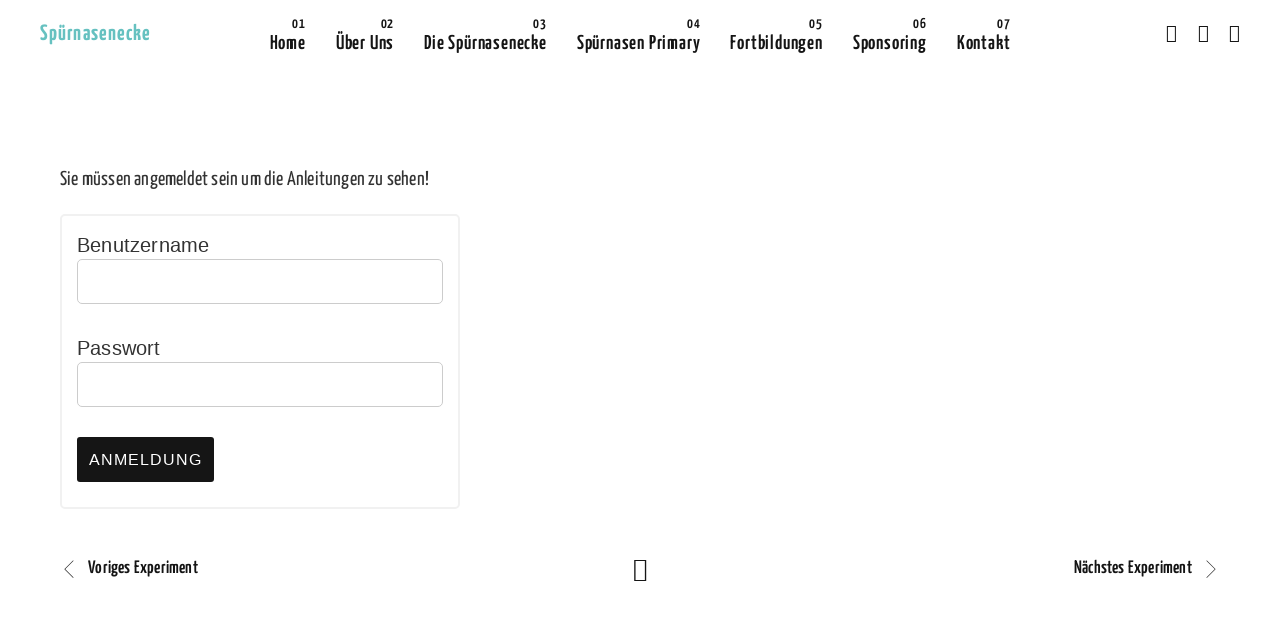

--- FILE ---
content_type: text/css; charset=UTF-8
request_url: https://cdn.shortpixel.ai/spai/q_orig+ret_auto+v_58/www.spuernasenecke.com/wp-content/uploads/omgf/omgf-stylesheet-119/omgf-stylesheet-119.css?ver=1661436949
body_size: 99
content:
@font-face{font-family:'Yanone Kaffeesatz';font-style:normal;font-weight:200;font-display:swap;src:url(https://cdn.shortpixel.ai/spai/ret_auto,v_58/www.spuernasenecke.com/wp-content/uploads/omgf/omgf-stylesheet-119/yanone-kaffeesatz-normal-latin-ext.woff2)format('woff2');unicode-range:U+0100-02BA,U+02BD-02C5,U+02C7-02CC,U+02CE-02D7,U+02DD-02FF,U+0304,U+0308,U+0329,U+1D00-1DBF,U+1E00-1E9F,U+1EF2-1EFF,U+2020,U+20A0-20AB,U+20AD-20C0,U+2113,U+2C60-2C7F,U+A720-A7FF}@font-face{font-family:'Yanone Kaffeesatz';font-style:normal;font-weight:200;font-display:swap;src:url(https://cdn.shortpixel.ai/spai/ret_auto,v_58/www.spuernasenecke.com/wp-content/uploads/omgf/omgf-stylesheet-119/yanone-kaffeesatz-normal-latin.woff2)format('woff2');unicode-range:U+0000-00FF,U+0131,U+0152-0153,U+02BB-02BC,U+02C6,U+02DA,U+02DC,U+0304,U+0308,U+0329,U+2000-206F,U+20AC,U+2122,U+2191,U+2193,U+2212,U+2215,U+FEFF,U+FFFD}@font-face{font-family:'Yanone Kaffeesatz';font-style:normal;font-weight:400;font-display:swap;src:url(https://cdn.shortpixel.ai/spai/ret_auto,v_58/www.spuernasenecke.com/wp-content/uploads/omgf/omgf-stylesheet-119/yanone-kaffeesatz-normal-latin-ext.woff2)format('woff2');unicode-range:U+0100-02BA,U+02BD-02C5,U+02C7-02CC,U+02CE-02D7,U+02DD-02FF,U+0304,U+0308,U+0329,U+1D00-1DBF,U+1E00-1E9F,U+1EF2-1EFF,U+2020,U+20A0-20AB,U+20AD-20C0,U+2113,U+2C60-2C7F,U+A720-A7FF}@font-face{font-family:'Yanone Kaffeesatz';font-style:normal;font-weight:400;font-display:swap;src:url(https://cdn.shortpixel.ai/spai/ret_auto,v_58/www.spuernasenecke.com/wp-content/uploads/omgf/omgf-stylesheet-119/yanone-kaffeesatz-normal-latin.woff2)format('woff2');unicode-range:U+0000-00FF,U+0131,U+0152-0153,U+02BB-02BC,U+02C6,U+02DA,U+02DC,U+0304,U+0308,U+0329,U+2000-206F,U+20AC,U+2122,U+2191,U+2193,U+2212,U+2215,U+FEFF,U+FFFD}@font-face{font-family:'Yanone Kaffeesatz';font-style:normal;font-weight:600;font-display:swap;src:url(https://cdn.shortpixel.ai/spai/ret_auto,v_58/www.spuernasenecke.com/wp-content/uploads/omgf/omgf-stylesheet-119/yanone-kaffeesatz-normal-latin-ext.woff2)format('woff2');unicode-range:U+0100-02BA,U+02BD-02C5,U+02C7-02CC,U+02CE-02D7,U+02DD-02FF,U+0304,U+0308,U+0329,U+1D00-1DBF,U+1E00-1E9F,U+1EF2-1EFF,U+2020,U+20A0-20AB,U+20AD-20C0,U+2113,U+2C60-2C7F,U+A720-A7FF}@font-face{font-family:'Yanone Kaffeesatz';font-style:normal;font-weight:600;font-display:swap;src:url(https://cdn.shortpixel.ai/spai/ret_auto,v_58/www.spuernasenecke.com/wp-content/uploads/omgf/omgf-stylesheet-119/yanone-kaffeesatz-normal-latin.woff2)format('woff2');unicode-range:U+0000-00FF,U+0131,U+0152-0153,U+02BB-02BC,U+02C6,U+02DA,U+02DC,U+0304,U+0308,U+0329,U+2000-206F,U+20AC,U+2122,U+2191,U+2193,U+2212,U+2215,U+FEFF,U+FFFD}@font-face{font-family:'Yanone Kaffeesatz';font-style:normal;font-weight:700;font-display:swap;src:url(https://cdn.shortpixel.ai/spai/ret_auto,v_58/www.spuernasenecke.com/wp-content/uploads/omgf/omgf-stylesheet-119/yanone-kaffeesatz-normal-latin-ext.woff2)format('woff2');unicode-range:U+0100-02BA,U+02BD-02C5,U+02C7-02CC,U+02CE-02D7,U+02DD-02FF,U+0304,U+0308,U+0329,U+1D00-1DBF,U+1E00-1E9F,U+1EF2-1EFF,U+2020,U+20A0-20AB,U+20AD-20C0,U+2113,U+2C60-2C7F,U+A720-A7FF}@font-face{font-family:'Yanone Kaffeesatz';font-style:normal;font-weight:700;font-display:swap;src:url(https://cdn.shortpixel.ai/spai/ret_auto,v_58/www.spuernasenecke.com/wp-content/uploads/omgf/omgf-stylesheet-119/yanone-kaffeesatz-normal-latin.woff2)format('woff2');unicode-range:U+0000-00FF,U+0131,U+0152-0153,U+02BB-02BC,U+02C6,U+02DA,U+02DC,U+0304,U+0308,U+0329,U+2000-206F,U+20AC,U+2122,U+2191,U+2193,U+2212,U+2215,U+FEFF,U+FFFD}

--- FILE ---
content_type: text/css; charset=UTF-8
request_url: https://cdn.shortpixel.ai/spai/q_orig+ret_auto+v_58/www.spuernasenecke.com/wp-content/themes/brooklyn/css/ut.scodes.min.css?ver=6.9
body_size: 6484
content:
.clear{clear:both;display:block;overflow:hidden;visibility:hidden;width:0;height:0}.ut-btn{cursor:pointer;display:inline-block;margin:0 20px 20px 0;text-align:center;text-decoration:none;text-transform:uppercase;padding:8px 12px;color:#fff!important;background:0 0;-webkit-transition:.2s all linear;-o-transition:.2s all linear;transition:.2s all linear;font-family:ralewaymedium,Helvetica,Arial,sans-serif}.ut-btn.small{font-size:11px}.ut-btn.medium{font-size:13px;height:44px;line-height:44px;padding:0 20px}.ut-btn.large{height:50px;line-height:51px;font-size:17px;padding:0 20px}.ut-btn.round{border-radius:3px}.ut-btn:hover{color:#fff}p .ut-btn{margin:0}.ut-btn.theme-btn:hover{background:#151515!important}.ut-btn.dark{background:#151515}.ut-btn.red{background:#e74c3c}.ut-btn.red:hover{background:#151515}.ut-btn.turquoise{background:#1abc9c}.ut-btn.turquoise:hover{background:#151515}.ut-btn.green{background:#2ecc71}.ut-btn.green:hover{background:#151515}.ut-btn.blue{background:#3498db}.ut-btn.blue:hover{background:#151515}.ut-btn.mid-blue{background:#34495e}.ut-btn.mid-blue:hover{background:#151515}.ut-btn.yellow{background:#f1c40f}.ut-btn.yellow:hover{background:#151515}.ut-btn.orange{background:#ff6e00}.ut-btn.orange:hover{background:#151515}.ut-btn.grey{background:#95a5a6}.ut-btn.grey:hover{background:#151515}.ut-btn.purple{background:#9b59b6}.ut-btn.purple:hover{background:#151515}.ut-alert{margin:0 0 20px;padding:30px}.ut-alert.white{background:#fff;border:1px solid;color:#151515}.ut-alert.white h1,.ut-alert.white h2,.ut-alert.white h3,.ut-alert.white h4,.ut-alert.white h5,.ut-alert.white h6,.ut-alert.white strong{color:#151515}.ut-alert.grey{color:#151515;background:#f1f1f1}.ut-alert.grey h1,.ut-alert.grey h2,.ut-alert.grey h3,.ut-alert.grey h4,.ut-alert.grey h5,.ut-alert.grey h6,.ut-alert.grey strong{color:#151515}.ut-alert.themecolor,.ut-alert.themecolor h1,.ut-alert.themecolor h2,.ut-alert.themecolor h3,.ut-alert.themecolor h4,.ut-alert.themecolor h5,.ut-alert.themecolor h6,.ut-alert.themecolor strong{color:#fff}.ut-brands:not(.ut-brands-carousel){display:-webkit-box;display:-ms-flexbox;display:flex;-webkit-box-orient:horizontal;-webkit-box-direction:normal;-ms-flex-direction:row;flex-direction:row;-ms-flex-wrap:wrap;flex-wrap:wrap;-webkit-box-pack:center;-ms-flex-pack:center;justify-content:center;-webkit-box-align:stretch;-ms-flex-align:stretch;align-items:stretch;-ms-flex-line-pack:stretch;align-content:stretch}.ut-brands-columns-2 .ut-single-brand{width:50%}.ut-brands-columns-3 .ut-single-brand{width:33.33%}.ut-brands-columns-4 .ut-single-brand{width:25%}.ut-brands-columns-5 .ut-single-brand{width:20%}.ut-brands-columns-6 .ut-single-brand{width:16.66%}@media (min-width:768px) and (max-width:1024px){.ut-brands-columns-2 .ut-single-brand{width:50%}.ut-brands-columns-3 .ut-single-brand{width:33.33%}.ut-brands-columns-4 .ut-single-brand,.ut-brands-columns-5 .ut-single-brand,.ut-brands-columns-6 .ut-single-brand{width:25%}.ut-brands-carousel.ut-brands-columns-2 .ut-single-brand,.ut-brands-carousel.ut-brands-columns-3 .ut-single-brand,.ut-brands-carousel.ut-brands-columns-4 .ut-single-brand,.ut-brands-carousel.ut-brands-columns-5 .ut-single-brand,.ut-brands-carousel.ut-brands-columns-6 .ut-single-brand{width:33.33%}}@media (max-width:767px){.ut-brands-columns-2 .ut-single-brand,.ut-brands-columns-3 .ut-single-brand,.ut-brands-columns-4 .ut-single-brand,.ut-brands-columns-5 .ut-single-brand,.ut-brands-columns-6 .ut-single-brand{width:50%}}@media (min-width:576px) and (max-width:767px){.ut-brands-carousel.ut-brands-columns-2 .ut-single-brand,.ut-brands-carousel.ut-brands-columns-3 .ut-single-brand,.ut-brands-carousel.ut-brands-columns-4 .ut-single-brand,.ut-brands-carousel.ut-brands-columns-5 .ut-single-brand,.ut-brands-carousel.ut-brands-columns-6 .ut-single-brand{width:50%}}@media (max-width:575px){.ut-brands-carousel.ut-brands-columns-2 .ut-single-brand,.ut-brands-carousel.ut-brands-columns-3 .ut-single-brand,.ut-brands-carousel.ut-brands-columns-4 .ut-single-brand,.ut-brands-carousel.ut-brands-columns-5 .ut-single-brand,.ut-brands-carousel.ut-brands-columns-6 .ut-single-brand{width:100%}}.ut-brands-carousel{padding:0 60px;border-top:1px solid #ddd;border-bottom:1px solid #ddd}.ut-brands-carousel.ut-brands-carousel-no-arrows{padding:20px 0}.ut-brands-carousel .ut-single-brand{padding:20px 40px!important;min-height:100%;display:inline-flex}.ut-brands-carousel .flickity-page-dots{visibility:hidden}.ut-brands-dots{margin-top:40px}.ut-brands-carousel+.ut-brands-dots .flickity-page-dots{visibility:visible;position:relative;bottom:0}.ut-brands-carousel.ut-brands-no-border-top{border-top:none;padding-top:0}.ut-brands-carousel.ut-brands-no-border-bottom{border-bottom:none;padding-bottom:0}.ut-brands-carousel .flickity-button:hover{opacity:1}.ut-brands-carousel.ut-brands-no-border-bottom+.ut-brands-dots{margin-top:20px}.ut-brands-display-cells .ut-single-brand,.ut-brands-display-plain .ut-single-brand{display:inline-flex;flex-direction:column;flex-wrap:wrap;justify-content:center;align-items:center;align-content:stretch;padding:40px 20px;-webkit-transition:background .2s cubic-bezier(.215,.61,.355,1);-o-transition:background .2s cubic-bezier(.215,.61,.355,1);transition:background .2s cubic-bezier(.215,.61,.355,1)}.ut-brands-carousel .ut-single-brand{visibility:hidden}.ut-brands-carousel.flickity-enabled .ut-single-brand{visibility:visible}.ut-brands-display-plain:not(.ut-brands-carousel) .ut-single-brand{padding:0 20px 40px}@media (min-width:1025px){.ut-brands-display-cells .ut-single-brand{padding:80px 40px}.ut-brands-display-plain:not(.ut-brands-carousel) .ut-single-brand{padding:0 40px 80px}}.ut-brands-display-cells:not(.ut-brands-carousel) .ut-single-brand,.ut-brands-display-plain:not(.ut-brands-carousel) .ut-single-brand{display:flex}.ut-single-brand-logo{display:flex;flex-direction:column;flex-wrap:wrap;justify-content:center;align-items:center;align-content:stretch;width:100%}.ut-single-brand-logo{-webkit-transition:.2s opacity cubic-bezier(.215,.61,.355,1);-o-transition:.2s opacity cubic-bezier(.215,.61,.355,1);transition:.2s opacity cubic-bezier(.215,.61,.355,1)}.ut-single-brand img.animated{opacity:0}.ut-five-sixth,.ut-four-fifth,.ut-one-fifth,.ut-one-fourth,.ut-one-half,.ut-one-sixth,.ut-one-third,.ut-three-fifth,.ut-three-fourths,.ut-two-fifth,.ut-two-thirds{float:left;margin-bottom:0;margin-right:4%;position:relative;display:inline;-webkit-box-sizing:border-box;box-sizing:border-box}.ut-column-last{clear:right;margin-right:0}.ut-one-half{width:48%}.ut-one-third{width:30.66%}.ut-two-thirds{width:65.33%}.ut-three-fourths{width:74%}.ut-one-fourth{width:22%}.ut-one-fifth{width:16.8%}.ut-two-fifth{width:37.6%}.ut-three-fifth{width:58.4%}.ut-four-fifth{width:79.2%}.ut-one-sixth{width:13.33%}.ut-five-sixth{width:82.67%}.ut-custom-icon a i{-webkit-transition:.3s all ease;-o-transition:.3s all ease;transition:.3s all ease}.ut-highlight-four,.ut-highlight-one,.ut-highlight-three,.ut-highlight-two{padding:2px;color:#f26535}.ut-highlight-two{color:#fff;background:#151515}.ut-highlight-three{background:#ff3;color:#151515}.ut-highlight-four{color:#fff;background:red}.ut-nav-tabs{margin-bottom:20px;margin-left:0;padding-left:0;list-style:none!important}.ut-nav-tabs li{float:left;display:list-item;margin-right:10px;margin-bottom:10px}.ut-nav-tabs li a{font-weight:400;font-size:11px;display:block;text-transform:uppercase;padding:4px 12px;background:0 0;color:#888;border:1px solid #888;-webkit-transition:.2s all linear;-o-transition:.2s all linear;transition:.2s all linear}.light .ut-nav-tabs li a{color:#fff;border:1px solid #fff}.ut-nav-tabs li a:hover{color:#151515;border-color:#151515}.ut-nav-tabs li.active a{color:#fff;border-color:#151515;background:#151515}.light .ut-nav-tabs li.active a,.light .ut-nav-tabs li.active a:hover{color:#151515!important;border-color:#fff!important;background:#fff!important}.ut-tab-content h3{font-size:17px;text-transform:uppercase}.ut-tab-content .tab-pane{display:none}.ut-tab-content .tab-pane.active{display:block}.ut-accordion-heading{-webkit-transition:.2s all linear;-o-transition:.2s all linear;transition:.2s all linear;margin-bottom:10px}.ut-accordion-heading a{font-weight:400;display:block;cursor:pointer;font-size:11px;text-transform:uppercase;padding:4px 12px;background:0 0;color:#888;border:1px solid #888;-webkit-transition:.2s all linear;-o-transition:.2s all linear;transition:.2s all linear}.light .ut-accordion-heading a{color:#fff;border:1px solid #fff}.ut-accordion-heading a.active{color:#fff;border:1px solid #151515;background:#151515}.light .ut-accordion-heading a.active{color:#151515;border:1px solid #fff;background:#fff}.ut-accordion-heading a.active:hover{color:#fff;border:1px solid #151515;background:#151515}.light .ut-accordion-heading a.active:hover{color:#151515!important;border:1px solid #fff!important;background:#fff!important}.ut-accordion-heading a:hover{color:#151515;border-color:#151515}.ut-accordion-body.collapse{display:none}.ut-accordion-body.collapse.in{display:block}.ut-accordion-body.collapsing{position:relative;height:0;overflow:hidden;-webkit-transition:height .35s ease;-o-transition:height .35s ease;transition:height .35s ease}.ut-accordion-inner{padding-top:0;margin-bottom:20px}.ut-accordion-inner h3{font-size:17px;text-transform:uppercase}.ut-blockquote-right{float:right;margin:0;width:35%;margin-left:20px}.ut-blockquote-left{float:left;margin:0;width:35%;margin-right:20px}.ut-blockquote-left blockquote,.ut-blockquote-left blockquote p:before,.ut-blockquote-right blockquote,.ut-blockquote-right blockquote p:before{margin:0}.ut-highlight{padding:0 3px;margin:0 2px}.ut-service-column{overflow:hidden}.ut-vertical{text-align:center}.ut-vertical-style .ut-service-icon{float:none;margin:0 auto 12px auto;display:block}.ut-service-icon.fa-stack i:last-child{font-size:.8em}.ut-service-icon{float:left;margin-right:20px;overflow:hidden;font-size:30px;margin-bottom:20px}.ut-service-icon.ut-si-right{float:right;margin-left:20px;margin-right:0;overflow:hidden;font-size:30px;margin-bottom:20px}.ut-animate-image,.wp-caption img,blockquote,img.alignnone,img.size-auto,img.size-full,img.size-large,img.size-medium,img.size-thumbnail{position:relative}.fadeIn{-webkit-animation-name:fadeIn;animation-name:fadeIn}@-webkit-keyframes fadeIn{0%{opacity:0}100%{opacity:1}}@keyframes fadeIn{0%{opacity:0}100%{opacity:1}}.slideInRight{-webkit-animation-name:slideInRight;animation-name:slideInRight}@-webkit-keyframes slideInRight{0%{opacity:0;-webkit-transform:translateX(2000px);transform:translateX(2000px)}60%{opacity:1;-webkit-transform:translateX(0);transform:translateX(0)}80%{-webkit-transform:translateX(10px);transform:translateX(10px)}100%{-webkit-transform:translateX(0);transform:translateX(0);opacity:1}}@keyframes slideInRight{0%{opacity:0;-webkit-transform:translateX(2000px);transform:translateX(2000px)}60%{opacity:1;-webkit-transform:translateX(0);transform:translateX(0)}80%{-webkit-transform:translateX(10px);transform:translateX(10px)}100%{-webkit-transform:translateX(0);transform:translateX(0);opacity:1}}.slideInLeft{-webkit-animation-name:slideInLeft;animation-name:slideInLeft}@-webkit-keyframes slideInLeft{0%{opacity:0;-webkit-transform:translateX(-2000px);transform:translateX(-2000px)}60%{opacity:1;-webkit-transform:translateX(0);transform:translateX(0)}80%{-webkit-transform:translateX(-10px);transform:translateX(-10px)}100%{-webkit-transform:translateX(0);transform:translateX(0);opacity:1}}@keyframes slideInLeft{0%{opacity:0;-webkit-transform:translateX(-2000px);transform:translateX(-2000px)}60%{opacity:1;-webkit-transform:translateX(0);transform:translateX(0)}80%{-webkit-transform:translateX(-10px);transform:translateX(-10px)}100%{-webkit-transform:translateX(0);transform:translateX(0);opacity:1}}.ut-already-visible{left:0;-webkit-animation:none;animation:none}.ut-social-network{list-style:none!important;margin:0;text-align:center}.ut-social-network li{text-align:center}.ut-social-link{margin-bottom:20px;display:block}.ut-social-link,.ut-social-link:hover{color:#fff}.ut-social-link .ut-social-info{color:#151515}.light .ut-social-link,.light .ut-social-link .ut-social-info,.light .ut-social-link:hover{color:#fff}.ut-social-icon{display:block;width:100px;height:100px;line-height:100px;text-align:center;margin:0 auto 20px auto;background:#292929;border-radius:50%;-webkit-transform:translateZ(0);-webkit-transition:.2s background linear;-o-transition:.2s background linear;transition:.2s background linear}.light .ut-social-icon{background:rgb(255 255 255 / .15)}.ut-social-icon i{line-height:100px}.ut-social-info,.ut-social-title{display:block}.ut-social-title{margin-bottom:5px;text-transform:uppercase;font-size:17px}.ut-social-info{font-size:11px;text-transform:uppercase}.ut-parallax-quote{text-align:center}.ut-parallax-quote-title{font-size:35px;text-align:center;margin-bottom:20px;padding:0;border:none}.ut-parallax-quote-name{display:block;font-size:12px;margin-bottom:20px}.ut-parallax-quote .ut-parallax-quote-title .fa-quote-left,.ut-parallax-quote .ut-parallax-quote-title .fa-quote-right{font-size:16px;display:inline-table;vertical-align:top}.ut-parallax-quote .fa-quote-left{margin-right:5px}.ut-parallax-quote .fa-quote-right{margin-left:5px}.ut-testimonials{margin-bottom:20px}.ut-rotate-avatar .slides>li,.ut-rotate-quote .slides>li{display:none;-webkit-backface-visibility:hidden}.ut-rotate-avatar,.ut-rotate-quote{position:relative;zoom:1}.ut-rotate-avatar .slides,.ut-rotate-quote .slides{zoom:1}.ut-rotate-quote .flex-viewport{max-height:2000px;-webkit-transition:all 1s ease;-o-transition:all 1s ease;transition:all 1s ease}.ut-rotate-quote{position:relative;text-align:center;margin:0 auto;max-width:800px}.ut-rotate-quote .ut-quote-avatar{display:none}.ut-rotate-avatar .ut-quote-comment,.ut-rotate-avatar .ut-quote-name{display:none}.ut-rotate-avatar{width:200px;height:200px;margin:0 auto 20px auto;overflow:hidden}.flexslider.ut-rotate-twitter-avatar{width:80px;height:80px;margin:0 auto 20px auto;overflow:hidden}.ut-rotate-avatar .slides{list-style:none;margin:0!important}.ut-rotate-avatar img,.ut-rotate-twitter-avatar img{border-radius:50% 50% 50% 50%;display:block;width:100%}.ut-rotate-avatar ul.slides,.ut-rotate-quote ul.slides{list-style:none}.ut-rotate-quote .slides{list-style:none;margin:0!important}.ut-rotate-quote-alt .slides{zoom:1}.ut-rotate-quote-alt .flex-viewport{max-height:2000px;-webkit-transition:all 1s ease;-o-transition:all 1s ease;transition:all 1s ease}.ut-rotate-quote-alt{position:relative;text-align:center;margin:0 auto!important;max-width:800px;overflow:hidden}.ut-rotate-quote .ut-quote-comment,.ut-rotate-quote-alt .ut-quote-comment{display:block;margin-bottom:20px;font-size:30px}.ut-rotate-quote .ut-quote-comment{font-size:17px}.ut-rotate-quote .ut-quote-name,.ut-rotate-quote-alt .ut-quote-name{margin-bottom:20px;text-transform:uppercase;font-size:11px;display:block}.ut-rq-icon{font-size:30px;display:block;margin:0 auto 20px auto}.light .ut-twitter-rotator .ut-rq-icon-tw{display:block;margin:0 auto 20px auto;color:#fff}.dark .ut-twitter-rotator .ut-rq-icon-tw{display:block;margin:0 auto 20px auto;color:#151515}.ut-twitter-rotator h2{font-size:30px}.dark .ut-twitter-rotator h2 a:hover{color:#151515}.light .ut-twitter-rotator h2 a:hover{color:#fff}.ut-rotate-quote .flex-direction-nav,.ut-rotate-quote-alt .flex-direction-nav{width:65px;height:30px;position:relative;margin:0 auto}.ut-rotate-quote .flex-direction-nav a,.ut-rotate-quote-alt .flex-direction-nav a{display:block;width:30px;height:30px;margin:0;position:absolute;bottom:0;z-index:10;overflow:hidden;opacity:1;cursor:pointer;color:#fff;-webkit-transition:all .4s,background .4s cubic-bezier(.215,.61,.355,1);-o-transition:all .4s,background .4s cubic-bezier(.215,.61,.355,1);transition:all .4s,background .4s cubic-bezier(.215,.61,.355,1);-webkit-transition-timing-function:cubic-bezier(.215,.61,.355,1);-o-transition-timing-function:cubic-bezier(.215,.61,.355,1);transition-timing-function:cubic-bezier(.215,.61,.355,1);text-align:center;border-radius:3px}.ut-rotate-quote .flex-direction-nav a:before{font-family:Brooklyn-Core;font-size:14px;line-height:30px;display:inline-block;content:'\e90a'}.ut-rotate-quote .flex-direction-nav a.flex-next:before{content:'\e915'}.ut-rotate-quote-alt .flex-direction-nav a:before{font-family:Brooklyn-Core;font-size:14px;line-height:30px;display:inline-block;content:'\e90a'}.ut-rotate-quote-alt .flex-direction-nav a.flex-next:before{content:'\e915'}.ut-rotate-quote .flex-direction-nav .flex-prev{left:0}.ut-rotate-quote .flex-direction-nav .flex-next{right:0}.ut-rotate-quote-alt .flex-direction-nav .flex-prev{left:0}.ut-rotate-quote-alt .flex-direction-nav .flex-next{right:0}.ut-rotate-quote .flex-direction-nav .flex-prev:hover{background:#151515}.ut-rotate-quote .flex-direction-nav .flex-next:hover{background:#151515}.ut-rotate-quote-alt .flex-direction-nav .flex-prev:hover{background:#151515}.ut-rotate-quote-alt .flex-direction-nav .flex-next:hover{background:#151515}.ut-counter-box{text-align:center;padding:20px;margin-bottom:20px;z-index:1}.ut-counter-box i{margin-bottom:10px;font-size:40px}.ut-count-icon-position-top .ut-counter-box svg{margin:0 auto 10px auto}.ut-count-icon-position-top .ut-counter-box.ut-counter-box-left svg{margin:0 auto 10px 0}.ut-count-icon-position-top .ut-counter-box.ut-counter-box-right svg{margin:0 0 10px auto}.ut-counter-details{margin:5px 0 0 0}.ut-count{font-family:Helvetica,Arial,Sans-serif!important;font-size:60px;line-height:100%;font-weight:700;padding:0;text-transform:uppercase;display:block}.ut-count-align-left{display:-webkit-box;display:-ms-flexbox;display:flex;-webkit-box-pack:start;-ms-flex-pack:start;justify-content:flex-start}.ut-count-align-center{display:-webkit-box;display:-ms-flexbox;display:flex;-webkit-box-pack:center;-ms-flex-pack:center;justify-content:center}.ut-count-align-right{display:-webkit-box;display:-ms-flexbox;display:flex;-webkit-box-pack:end;-ms-flex-pack:end;justify-content:flex-end}@media (max-width:767px){.wpb_wrapper .ut-count-align-center,.wpb_wrapper .ut-count-align-left,.wpb_wrapper .ut-count-align-right{display:-webkit-box;display:-ms-flexbox;display:flex;-webkit-box-pack:center;-ms-flex-pack:center;justify-content:center}.ut-count-icon-position-top .ut-counter-box svg,.ut-count-icon-position-top .ut-counter-box.ut-counter-box-left svg,.ut-count-icon-position-top .ut-counter-box.ut-counter-box-right svg{margin:0 auto 10px auto}}.ut-count-icon-position-left .ut-counter-box,.ut-count-icon-position-right .ut-counter-box{display:flex;justify-items:center;-webkit-box-align:center;-ms-flex-align:center;align-items:center}.ut-count-icon-position-left .ut-counter-box{-ms-grid-columns:60px auto;grid-template-columns:60px auto}.ut-count-icon-position-right .ut-counter-box{-ms-grid-columns:auto 60px;grid-template-columns:auto 60px}.ut-count-icon-position-left .ut-custom-icon,.ut-count-icon-position-left i,.ut-count-icon-position-left svg{margin-right:20px;margin-bottom:0}.ut-count-icon-position-right .ut-custom-icon,.ut-count-icon-position-right i,.ut-count-icon-position-right svg{margin-left:20px;margin-bottom:0;-webkit-box-ordinal-group:3;-ms-flex-order:2;order:2}.ut-count-icon-position-left .ut-counter-details{-ms-grid-column:2;-ms-grid-column-span:1;grid-column:2/3;text-align:left}.ut-count-icon-position-left .ut-counter-details,.ut-count-icon-position-right .ut-counter-details{width:100%}.ut-count-icon-position-right .ut-counter-details{-webkit-box-ordinal-group:4;-ms-flex-order:3;order:3;text-align:left}.ut-count .ut-count-prefix:empty,.ut-count .ut-count-suffix:empty,.ut-count sub:empty,.ut-count sup:empty{display:none}.ut-count sup{top:0;vertical-align:super}.ut-count sub{vertical-align:baseline;top:inherit;bottom:0}.ut-count-prefix{margin-right:.1em}.ut-count-suffix{margin-left:.1em}.ut-counter[data-type=slot] svg{margin:0}.ut-counter[data-type=slot] .ut-count{display:-webkit-inline-box;display:-ms-inline-flexbox;display:inline-flex;justify-content:center;align-items:center}.ut-counter[data-type=slot] .ut-count .ut-count-prefix{line-height:100%}.ut-counter[data-type=slot] .ut-count sup.ut-count-prefix{align-self:flex-start;transform:translateY(60%)}.ut-counter[data-type=slot] .ut-count sub.ut-count-prefix{align-self:flex-end;transform:translateY(-80%)}.ut-counter[data-type=slot] .ut-count .ut-count-suffix{line-height:100%}.ut-counter[data-type=slot] .ut-count sup.ut-count-suffix{align-self:flex-start;transform:translateY(60%)}.ut-counter[data-type=slot] .ut-count sub.ut-count-suffix{align-self:flex-end;transform:translateY(-80%)}.ut-slot-machine-number{vertical-align:middle;display:inline-block;position:relative;overflow:hidden}.ut-slot-machine-number ul{margin:0;list-style:none;position:absolute;top:0;left:0;width:100%;overflow:hidden;visibility:visible}.ut-slot-machine-number-value{display:inline-block;visibility:hidden}.ut-title-divider{margin-bottom:30px;font-size:14px;text-transform:uppercase;text-align:center}.ut-title-divider:after{content:"";display:block;background-color:#151515;width:30px;height:1px;margin:10px auto 0}.light .ut-title-divider:after{content:"";display:block;background-color:#fff;width:30px;height:1px;margin:10px auto 0}.ut-dropcap-one{color:#fff;float:left;font-size:28px;width:48px;height:48px;text-align:center;display:inline-block;line-height:48px;margin:6px 16px 0 0;border-radius:50%;font-family:ralewaymedium,Helvetica,Arial,sans-serif}.ut-dropcap-two{color:#fff;float:left;font-size:28px;width:48px;height:48px;text-align:center;display:inline-block;line-height:48px;margin:6px 16px 0 0;font-family:ralewaymedium,Helvetica,Arial,sans-serif}.ut-highlight-icon-wrap{text-align:center;margin:0 auto;padding:0 0 20px 0}.ut-service-icon-box{text-align:center}.ut-highlight-icon{font-family:FontAwesome;display:inline-block!important;font-size:0;cursor:pointer;margin:15px 30px;width:90px!important;height:90px;border-radius:100%;text-align:center;position:relative;z-index:1;color:#fff}.ut-highlight-icon:after{pointer-events:none;position:absolute;width:100%;height:100%;border-radius:100%;content:'';-webkit-box-sizing:content-box;box-sizing:content-box}.ut-highlight-icon:before{speak:none;font-size:40px;line-height:90px;font-style:normal;font-weight:400;font-variant:normal;text-transform:none;display:block;-webkit-font-smoothing:antialiased}.ut-highlight-icon-effect .ut-highlight-icon{-webkit-transition:background .2s,color .2s;-o-transition:background .2s,color .2s;transition:background .2s,color .2s}.ut-highlight-icon-effect .ut-highlight-icon:after{top:-7px;left:-7px;padding:7px;-webkit-transition:-webkit-transform .2s,opacity .2s;-webkit-transform:scale(.8);-moz-transition:-moz-transform .2s,opacity .2s;-moz-transform:scale(.8);-ms-transform:scale(.8);-webkit-transition:opacity .2s,-webkit-transform .2s;transition:opacity .2s,-webkit-transform .2s;-o-transition:transform .2s,opacity .2s;transition:transform .2s,opacity .2s;transition:transform .2s,opacity .2s,-webkit-transform .2s;transform:scale(.8);opacity:0}.ut-highlight-icon-effect .ut-highlight-icon:hover{color:#fff}.ut-highlight-icon-effect .ut-highlight-icon:hover:after{-webkit-transform:scale(1);-ms-transform:scale(1);transform:scale(1);opacity:1}.ut-highlight-icon.ut-service-icon-with-svg{display:-webkit-box!important;display:-ms-flexbox!important;display:flex!important;-webkit-box-align:center;-ms-flex-align:center;align-items:center;-webkit-box-pack:center;-ms-flex-pack:center;justify-content:center;margin:12px auto 0 auto!important}.ut-highlight-icon.ut-service-icon-with-svg svg{width:40px}.ut-bs-wrap{margin-left:-10px;margin-right:-10px}.ut-bs-wrap .post{border:none!important;padding:0!important;margin-bottom:20px!important}.ut-bs-wrap .entry-title{font-size:17px}.light .ut-bs-wrap .entry-title,.light .ut-bs-wrap .entry-title a,.light .ut-bs-wrap a .entry-title,.light .ut-bs-wrap a:hover{color:#fff}.light .ut-bs-wrap a.more-link{color:#888}.light .ut-bs-wrap a.more-link:hover{color:#fff}.ut-bs-wrap .entry-thumbnail{margin-bottom:20px}.ut-bs-wrap .entry-header{margin-bottom:0}.ut-bs-wrap .format-link .entry-header{margin-bottom:20px}.ut-bs-wrap .format-link .entry-meta{display:none}.ut-bs-wrap .entry-meta{margin:0 0 20px 0!important;text-align:inherit!important}.light .ut-bs-wrap .entry-meta i,.light .ut-bs-wrap .entry-meta span{color:#fff!important}.ut-bs-wrap .entry-meta .date-format{border:none!important;margin:0 10px 0 0!important;padding:0!important}.ut-bs-wrap .entry-meta .author-links,.ut-bs-wrap .entry-meta .cat-links,.ut-bs-wrap .entry-meta .comments-link,.ut-bs-wrap .entry-meta .edit-link{display:inline-block!important}.ut-bs-holder{display:block;margin:0 auto 20px auto;text-align:center}.ut-bs-btn{display:block;line-height:50px;background:#fff;border:1px solid #efefef;-webkit-box-shadow:0 2px 2px -1px rgb(0 0 0 / .1);box-shadow:0 2px 2px -1px rgb(0 0 0 / .1);font-size:11px;text-transform:uppercase;color:#999}.ut-st{overflow:hidden;margin-bottom:20px}.ut-st-header{border-bottom:1px solid #ddd;margin-bottom:10px;padding-bottom:10px}.ut-st-avatar{border-radius:50%;float:left;overflow:hidden;width:80px;height:80px;margin-right:20px}@media (max-width:767px){.ut-st-avatar{float:none;width:80px;height:80px;margin:0 auto;margin-bottom:20px}}.ut-st-avatar img{width:100%}.ut-st-title{margin-bottom:0}.ut-st-date,.ut-st-name{display:block}.ut-st-subtitle{font-size:11px}.ut-st p{margin-bottom:10px}.ut-st-rating{display:block;margin-bottom:10px}.ut-st-rating ul{list-style:none;margin:0}.ut-st-rating ul li{display:inline;margin-right:5px;color:#999}.ut-video-testimonial-wrapper{margin-left:-10px;margin-right:-10px}.ut-video-testimonial{margin-bottom:20px}.ut-hero-testimonial .ut-video{margin-bottom:20px}.ut-video-testimonial-boxed{padding:20px;-webkit-box-shadow:0 10px 10px rgb(0 0 0 / .25);box-shadow:0 10px 10px rgb(0 0 0 / .25)}.ut-video-testimonial-boxed.ut-video-box-dark{background:rgb(0 0 0 / .2);border:1px solid rgb(0 0 0 / .4)}.ut-video-testimonial-boxed.ut-video-box-light{background:rgb(255 255 255 / .2);border:1px solid rgb(255 255 255 / .4)}.ut-video-testimonial h3{margin-bottom:0}.ut-load-vtestimonial img{display:block;margin:0 auto 20px auto}.ut-load-vtestimonial{position:relative;text-align:center;display:block}.ut-load-vtestimonial:before{font-family:FontAwesome;content:"\f16a";color:#fff;display:block;position:absolute;left:50%;top:50%;font-size:40px;width:40px;height:40px;margin-top:-10px;margin-left:-20px}.ut-shortcode-video-wrap{position:relative}.light .ut-shortcode-video-wrap{-webkit-box-shadow:0 0 40px #000;box-shadow:0 0 40px #000}.ut-video-loading{position:absolute;top:50%;left:50%;color:#151515;margin-left:-20px;margin-top:-20px;display:none}.ut-load-video{display:block;width:100%;height:100%;position:relative;cursor:pointer}.ut-load-video img{vertical-align:bottom;margin:0 auto;width:100%;display:block}.ut-shortcode-video-wrap .ut-video-caption i{position:absolute;bottom:20px;left:20px;-webkit-transition:all .2s ease-in-out 0s;-o-transition:all .2s ease-in-out 0s;transition:all .2s ease-in-out 0s;color:rgb(255 255 255 / .3);border-color:rgb(255 255 255 / .3)}.light .ut-shortcode-video-wrap .ut-video-caption i{background:rgb(0 0 0 / .5)}.ut-load-video:hover i{color:rgb(255 255 255);border-color:rgb(255 255 255)}.ut-shortcode-video-wrap .ut-video-caption{margin-bottom:20px;max-width:100%;padding:10px;background:0 0;border:1px solid}.light .ut-shortcode-video-wrap .ut-video-caption{padding:0}.dark .ut-shortcode-video-wrap .ut-video-caption{border-color:#ddd}.ut-video-caption-text{padding-top:10px}.light .ut-video-caption-text{padding:10px;background:rgba(0,0,0,5);color:#999;border-top:1px solid}.ut-highlight-section-wrap{margin-bottom:0;margin-left:-10px;margin-right:-10px}.ut-highlight-section-right{text-align:right}.ut-highlight-section-right .ut-highlight-section-icon{float:right;margin-right:0;margin-left:20px}.ut-highlight-section-icon{float:left;margin-right:20px;margin-bottom:20px;width:50px;height:50px;line-height:50px;text-align:center;font-size:20px;background:0 0;border:double 1px #008ed6;color:#008ed6}.ut-highlight-section-box h3{-webkit-transition:.2s all linear;-o-transition:.2s all linear;transition:.2s all linear;margin-bottom:5px}.ut-highlight-section-content{overflow:hidden;margin-bottom:20px}.ut-highlight-section-image{margin:0 auto}.ut-highlight-section-image.ut-landscape{padding:0 10px}.ut-highlight-section-image.ut-portrait{max-width:250px}.ut-highlight-section-image img{width:100%}.ut-custom-box{border:1px solid #a0c3d5;padding:20px}.ut-custom-box-content{overflow:hidden;text-align:left}.ut-custom-box-icon{float:left;margin-right:40px;margin-bottom:20px;max-width:320px}.cta-btn{display:block;text-align:center;overflow:hidden}.light .cl-effect-18 a,.light .cl-effect-18 a:focus,.light .cl-effect-18 a:hover,.light .cta-btn a{color:#fff}.light .cl-effect-18 a::after,.light .cl-effect-18 a::before{background:#fff}.dark .cl-effect-18 a,.dark .cl-effect-18 a:focus,.dark .cl-effect-18 a:hover,.dark .cta-btn a{color:#151515}.dark .cl-effect-18 a::after,.dark .cl-effect-18 a::before{background:#151515}.cta-btn a{position:relative;display:inline-block;margin:15px 25px;outline:0;color:#151515;text-decoration:none;font-size:1.4em}.cta-btn a:focus,.cta-btn a:hover{outline:0}.cl-effect-18{position:relative;z-index:1;line-height:125%}.cl-effect-18 a{padding:0;color:#151515;font-weight:700;-webkit-transition:color .3s;-o-transition:color .3s;transition:color .3s}.cl-effect-18 a::after,.cl-effect-18 a::before{position:absolute;width:100%;left:0;top:50%;height:2px;margin-top:-1px;background:#151515;content:'';z-index:-1;pointer-events:none;-webkit-transition:-webkit-transform .3s,opacity .3s;-webkit-transition:opacity .3s,-webkit-transform .3s;transition:opacity .3s,-webkit-transform .3s;-o-transition:transform .3s,opacity .3s;transition:transform .3s,opacity .3s;transition:transform .3s,opacity .3s,-webkit-transform .3s}.cl-effect-18 a::before{-webkit-transform:translateY(-20px);-ms-transform:translateY(-20px);transform:translateY(-20px)}.cl-effect-18 a::after{-webkit-transform:translateY(20px);-ms-transform:translateY(20px);transform:translateY(20px)}.cl-effect-18 a:focus,.cl-effect-18 a:hover{color:#151515}.cl-effect-18 a:focus::after,.cl-effect-18 a:focus::before,.cl-effect-18 a:hover::after,.cl-effect-18 a:hover::before{opacity:.7}.cl-effect-18 a:focus::before,.cl-effect-18 a:hover::before{-webkit-transform:rotate(45deg);-ms-transform:rotate(45deg);transform:rotate(45deg)}.cl-effect-18 a:focus::after,.cl-effect-18 a:hover::after{-webkit-transform:rotate(-45deg);-ms-transform:rotate(-45deg);transform:rotate(-45deg)}@media (max-width:767px){.ut-five-sixth,.ut-four-fifth,.ut-one-fifth,.ut-one-fourth,.ut-one-half,.ut-one-sixth,.ut-one-third,.ut-three-fifth,.ut-three-fourths,.ut-two-fifth,.ut-two-thirds{width:100%}.ut-icon-box{float:none!important;margin:0;width:100%}.ut-arrow-right{display:none}.ut-info{text-align:center!important;overflow:hidden}.ut-rotate-quote .flex-direction-nav{display:none}.ut-rotate-quote .flex-direction-nav,.ut-rotate-quote-alt .flex-direction-nav{width:75px}.ut-service-column,.ut-service-column.ut-vertical{text-align:center}.ut-service-icon.ut-si-right{float:left;margin-right:20px;margin-left:0!important;overflow:hidden;font-size:30px;margin-bottom:20px}.ut-highlight-section-right{text-align:inherit}.ut-highlight-section-right .ut-highlight-section-icon{float:left;margin-right:20px;margin-left:0}.ut-highlight-section-image.ut-landscape{padding:0}.ut-highlight-section-image{margin:0 auto 40px auto}.ut-custom-box-icon{float:none!important;margin-right:0!important}}@media (min-width:768px) and (max-width:1024px){.ut-icon-box{float:none!important;margin:0 0 20px 0!important;width:100%}.ut-arrow-right{display:none}.ut-info{text-align:center!important;overflow:hidden}.ut-rotate-quote .flex-direction-nav,.ut-rotate-quote-alt .flex-direction-nav{width:75px}.ut-highlight-section-image.ut-landscape{padding:0}.ut-custom-box-icon{float:none!important;margin-right:0!important}}.ut-animate-element,.ut-animate-image{opacity:0}.ut-animate-element.animated.infinite,.ut-animate-image.animated.infinite{opacity:1!important}.mejs-container.mejs-video{width:100%!important;height:auto!important;padding-top:57%}.mejs-overlay,.mejs-poster{width:100%!important;height:100%!important}.mejs-mediaelement video{position:absolute;top:0;left:0;right:0;bottom:0;width:100%!important;height:100%!important}.pp_pic_holder video{width:100%;height:100%;max-width:100%}.pp_pic_holder .wp-video{width:100%!important}.ut-spacer{width:100%;display:block;min-height:1px;clear:both}.ut-fancy-image-wrap{margin-bottom:20px}figure.ut-fancy-image{background:#9e5406}figure.ut-fancy-image img{opacity:.7;-webkit-transition:opacity .35s;-o-transition:opacity .35s;transition:opacity .35s}figure.ut-fancy-image:hover img{opacity:.4}figure.ut-fancy-image figcaption{display:-webkit-box;display:-ms-flexbox;display:flex;-ms-flex-direction:column;-webkit-box-orient:vertical;-webkit-box-direction:normal;flex-direction:column;-ms-flex-align:center;-webkit-box-align:center;align-items:center;-ms-justify-content:center;-webkit-box-pack:center;-ms-flex-pack:center;justify-content:center}figure.ut-fancy-image figcaption::after,figure.ut-fancy-image figcaption::before{position:absolute;top:20px;right:20px;bottom:20px;left:20px;content:'';opacity:0;-webkit-transition:opacity .35s,-webkit-transform .35s;transition:opacity .35s,-webkit-transform .35s;-o-transition:opacity .35s,transform .35s;transition:opacity .35s,transform .35s;transition:opacity .35s,transform .35s,-webkit-transform .35s}figure.ut-fancy-image figcaption::before{border-top:1px solid #fff;border-bottom:1px solid #fff;-webkit-transform:scale(0,1);-ms-transform:scale(0,1);transform:scale(0,1)}figure.ut-fancy-image figcaption::after{border-right:1px solid #fff;border-left:1px solid #fff;-webkit-transform:scale(1,0);-ms-transform:scale(1,0);transform:scale(1,0)}figure.ut-fancy-image h3{-webkit-transition:-webkit-transform .35s;transition:-webkit-transform .35s;-o-transition:transform .35s;transition:transform .35s;transition:transform .35s,-webkit-transform .35s;-webkit-transform:translate3d(0,20px,0);transform:translate3d(0,20px,0)}figure.ut-fancy-image p{padding:0 20px;opacity:0;-webkit-transition:opacity .35s,-webkit-transform .35s;transition:opacity .35s,-webkit-transform .35s;-o-transition:opacity .35s,transform .35s;transition:opacity .35s,transform .35s;transition:opacity .35s,transform .35s,-webkit-transform .35s;-webkit-transform:translate3d(0,60px,0);transform:translate3d(0,60px,0);-o-text-overflow:ellipsis;text-overflow:ellipsis;white-space:nowrap;overflow:hidden}figure.ut-fancy-image:hover figcaption::after,figure.ut-fancy-image:hover figcaption::before{opacity:1;-webkit-transform:scale(1);-ms-transform:scale(1);transform:scale(1)}figure.ut-fancy-image:hover h3{opacity:1;-webkit-transform:translate3d(0,40px,0);transform:translate3d(0,40px,0)}figure.ut-fancy-image:hover p{opacity:1;-webkit-transform:translate3d(0,40px,0);transform:translate3d(0,40px,0)}figure.ut-fancy-image{position:relative;-webkit-backface-visibility:hidden;backface-visibility:hidden;overflow:hidden;background:#3085a3;text-align:center;cursor:pointer}figure.ut-fancy-image img{position:relative;display:block;max-width:100%;opacity:.8}figure.ut-fancy-image figcaption{padding:2em;color:#fff;-webkit-backface-visibility:hidden;backface-visibility:hidden}figure.ut-fancy-image figcaption::after,figure.ut-fancy-image figcaption::before{pointer-events:none}figure.ut-fancy-image figcaption,figure.ut-fancy-image figcaption>a{position:absolute;top:0;left:0;width:100%;height:100%}figure.ut-fancy-image h3,figure.ut-fancy-image p{margin:0}figure.ut-fancy-image p{font-size:12px}@media (min-width:768px) and (max-width:1024px){figure.ut-fancy-image h3,figure.ut-fancy-image:hover h3{-webkit-transform:translate3d(0,20px,0);transform:translate3d(0,20px,0)}figure.ut-fancy-image p{-webkit-transform:translate3d(0,40px,0);transform:translate3d(0,40px,0)}figure.ut-fancy-image:hover p{-webkit-transform:translate3d(0,20px,0);transform:translate3d(0,20px,0)}}@media (max-width:320px){figure.ut-fancy-image h3,figure.ut-fancy-image:hover h3{-webkit-transform:translate3d(0,20px,0);transform:translate3d(0,20px,0)}figure.ut-fancy-image p{-webkit-transform:translate3d(0,40px,0);transform:translate3d(0,40px,0)}figure.ut-fancy-image:hover p{-webkit-transform:translate3d(0,20px,0);transform:translate3d(0,20px,0)}}.vc_row [class*=vc_col-] .ut-five-sixth:not(.ut-table-menu-wrap),.vc_row [class*=vc_col-] .ut-four-fifth:not(.ut-table-menu-wrap),.vc_row [class*=vc_col-] .ut-one-fifth:not(.ut-table-menu-wrap),.vc_row [class*=vc_col-] .ut-one-fourth:not(.ut-table-menu-wrap),.vc_row [class*=vc_col-] .ut-one-half:not(.ut-table-menu-wrap),.vc_row [class*=vc_col-] .ut-one-sixth:not(.ut-table-menu-wrap),.vc_row [class*=vc_col-] .ut-one-third:not(.ut-table-menu-wrap),.vc_row [class*=vc_col-] .ut-three-fifth:not(.ut-table-menu-wrap),.vc_row [class*=vc_col-] .ut-three-fourths:not(.ut-table-menu-wrap),.vc_row [class*=vc_col-] .ut-two-fifth:not(.ut-table-menu-wrap),.vc_row [class*=vc_col-] .ut-two-thirds:not(.ut-table-menu-wrap){margin-right:0!important;float:inherit!important;width:100%!important;margin-bottom:0!important}.ut-animate-element.vc_row.vc_row-o-full-height{min-height:100vh!important}.ut-word-effect-slide,.ut-word-effects{position:relative;width:100%;height:100%}.ut-word-effect-slide{display:-ms-flexbox;display:-webkit-box;display:flex;-ms-flex-direction:row;-webkit-box-orient:horizontal;-webkit-box-direction:normal;flex-direction:row;-ms-flex-align:center;-webkit-box-align:center;align-items:center;-ms-justify-content:center;-webkit-box-pack:center;-ms-flex-pack:center;justify-content:center}.ut-word-effect-slide:not(.slide--current){position:absolute;top:0;pointer-events:none;opacity:0}